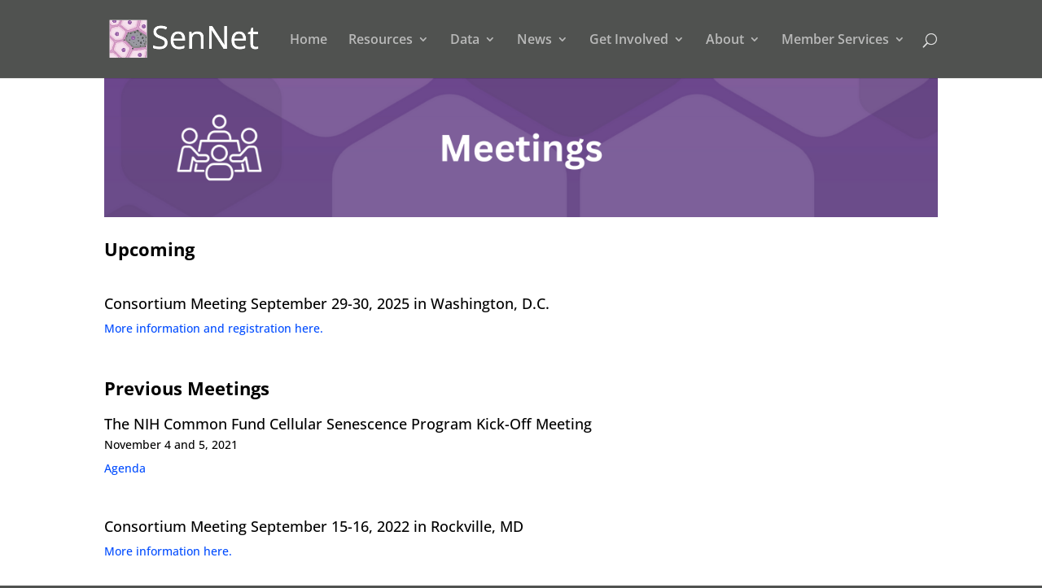

--- FILE ---
content_type: text/css
request_url: https://sennetconsortium.org/wp-content/plugins/wow-carousel-for-divi-lite/assets//css/frontend.css?id=55970f10adb956f5c2bba3c9110fddc3&ver=2.1.4
body_size: 12252
content:
.divi_carousel_maker_child{border-style:solid!important}.dcm-lightbox-enabled .dcm-lightbox-ctrl{cursor:pointer}.dcm-container.dir-rtl .slick-dots{direction:rtl}.dcm-carousel-item{border-style:solid;border-width:0;position:relative}.dcm-carousel-item figure{position:relative}.dcm-carousel-item figure img{width:100%}.dcm-carousel-item .content--absolute{bottom:0;display:flex;flex-direction:column;height:100%;left:0;pointer-events:none!important;position:absolute;width:100%;z-index:99}.dcm-carousel-item .content--absolute *{position:relative}.dcm-carousel-item .content .content-inner{border-style:solid;border-width:0}.dcm-carousel-item .dcm-image-subtitle{padding-bottom:0}.dcm-carousel-maker .content--center{text-align:center}.dcm-carousel-maker .content--left{text-align:left}.dcm-carousel-maker .content--right{text-align:right}.wdcl_twitter_feed_carousel>.et_pb_module_inner *{box-sizing:border-box}.wdcl_twitter_feed_carousel .dcm-icon{font-family:ETmodules!important;font-size:14px}.dcm-twitter-feed-carousel .dcm-twitter-feed-item{border-style:solid;display:flex;position:relative;z-index:0}.dcm-twitter-feed-carousel .dcm-twitter-feed-content:before,.dcm-twitter-feed-carousel .dcm-twitter-feed-item:before{content:"";height:100%;left:0;position:absolute;top:0;width:100%;z-index:-1}.dcm-twitter-feed-carousel .dcm-twitter-feed-inner-wrapper{flex-direction:column;padding:30px 10px}.dcm-container.equal-height-on .slick-track .dcm-twitter-feed-item,.dcm-container.equal-height-on .slick-track .dcm-twitter-feed-item-inner{height:100%;width:100%!important}.dcm-twitter-feed-carousel .dcm-twitter-feed-item-inner{width:100%}.dcm-twitter-feed-item-inner{border-style:solid;position:relative}.dcm-twitter-feed-carousel .dcm-twitter-feed-author,.dcm-twitter-feed-carousel .dcm-twitter-feed-inner-wrapper,.dcm-twitter-feed-carousel .dcm-twitter-feed-user{display:flex}.dcm-twitter-feed-carousel.dcm-twitter-right .dcm-twitter-feed-icon span{left:5px;right:auto;transform:rotateY(-180deg)}.dcm-twitter-feed-carousel .dcm-twitter-feed-icon span{height:21px;position:absolute;right:15px;top:15px;width:21px}.dcm-twitter-feed-carousel .dcm-twitter-feed-author{align-items:center;flex-direction:row;margin-bottom:10px}.dcm-twitter-feed-carousel.dcm-twitter-center .dcm-twitter-feed-author{align-items:center;flex-direction:column}.dcm-twitter-feed-carousel.dcm-twitter-right .dcm-twitter-feed-author{flex-direction:row-reverse}.dcm-twitter-center .dcm-twitter-feed-user{text-align:center}.dcm-twitter-feed-carousel .dcm-twitter-feed-user{flex-direction:column}.dcm-twitter-feed-carousel.dcm-twitter-left .dcm-twitter-feed-avatar{margin-right:15px}.dcm-twitter-feed-carousel.dcm-twitter-center .dcm-twitter-feed-avatar{margin-bottom:5px}.dcm-twitter-feed-carousel.dcm-twitter-right .dcm-twitter-feed-avatar{margin-left:15px}.dcm-twitter-feed-carousel .dcm-twitter-feed-avatar{border-style:solid;max-width:48px;width:48px}.dcm-twitter-feed-carousel .dcm-twitter-feed-content{color:#222;position:relative}.dcm-twitter-feed-carousel .dcm-twitter-feed-content p{margin-bottom:5px}.dcm-twitter-feed-carousel.dcm-twitter-left .dcm-twitter-feed-content{text-align:left}.dcm-twitter-feed-carousel.dcm-twitter-center .dcm-twitter-feed-content{text-align:center}.dcm-twitter-feed-carousel.dcm-twitter-right .dcm-twitter-feed-content{text-align:right}.dcm-twitter-feed-carousel .dcm-twitter-feed-footer{bottom:15px;left:0;padding:0 15px;position:absolute;text-align:right;width:100%}.dcm-twitter-feed-carousel .dcm-tweet-favorite{margin-right:12px}.dcm-twitter-feed-carousel .dcm-tweet-favorite,.dcm-twitter-feed-carousel .dcm-tweet-retweet{color:#a7a7a7;display:inline-block}.dcm-container-jq.equal-height-on:not(.slick-vertical) .slick-track,.dcm-container-js.equal-height-on .slick-slider:not(.slick-vertical) .slick-track{display:flex!important}.dcm-container-jq.equal-height-on:not(.slick-vertical) .slick-track .slick-slide,.dcm-container-js.equal-height-on .slick-slider:not(.slick-vertical) .slick-track .slick-slide{height:auto!important}.dcm-container-jq.equal-height-on:not(.slick-vertical) .slick-track .dcm-carousel-item,.dcm-container-jq.equal-height-on:not(.slick-vertical) .slick-track .dcm-equal-height,.dcm-container-jq.equal-height-on:not(.slick-vertical) .slick-track .et_pb_module,.dcm-container-jq.equal-height-on:not(.slick-vertical) .slick-track .et_pb_module>div,.dcm-container-jq.equal-height-on:not(.slick-vertical) .slick-track .et_pb_module_inner,.dcm-container-jq.equal-height-on:not(.slick-vertical) .slick-track .slick-slide>div,.dcm-container-jq.equal-height-on:not(.slick-vertical) .slick-track .wdcl_et_pb_module,.dcm-container-js.equal-height-on .slick-slider:not(.slick-vertical) .slick-track .dcm-carousel-item,.dcm-container-js.equal-height-on .slick-slider:not(.slick-vertical) .slick-track .dcm-equal-height,.dcm-container-js.equal-height-on .slick-slider:not(.slick-vertical) .slick-track .et_pb_module,.dcm-container-js.equal-height-on .slick-slider:not(.slick-vertical) .slick-track .et_pb_module>div,.dcm-container-js.equal-height-on .slick-slider:not(.slick-vertical) .slick-track .et_pb_module_inner,.dcm-container-js.equal-height-on .slick-slider:not(.slick-vertical) .slick-track .slick-slide>div,.dcm-container-js.equal-height-on .slick-slider:not(.slick-vertical) .slick-track .wdcl_et_pb_module{height:100%;width:100%!important}.dcm-container .slick-vertical .slick-track{padding:0!important}.dcm-container.equal-height-on .slick-vertical .slick-track,.dcm-container.equal-height-on.slick-vertical .slick-track{display:block!important}.dcm-container .dcm-font-0{font-size:0!important}.dcm-container .slick-list{transition:.3s ease-in-out}.dcm-container.slick-vertical .slick-slide{border:0!important}.dcm-container.slick-slider.slick-dotted{margin-bottom:0}.dcm-container *{vertical-align:middle!important}.dcm-container figure{margin:0}.dcm-container .slick-arrow{cursor:not-allowed!important;z-index:999}.dcm-container .slick-arrow:after,.dcm-container .slick-arrow:before{color:inherit!important;content:attr(data-icon)!important;font-family:ETmodules!important;line-height:1.35;vertical-align:middle}.dcm-container .slick-arrow.slick-disabled{cursor:not-allowed!important}.dcm-container .slick-dots{padding:0!important}.dcm-container .slick-dots li{height:auto!important;padding:0!important;width:auto!important}.dcm-container .slick-dots li button{padding:0!important;transition:all .2s ease}.dcm-container .slick-dots li button:before{display:none;opacity:1!important}[class*=wdcl_].et_pb_module .et_pb_button{transition:all .2s ease!important}.dcm-image-alignment-left{display:block!important;margin:0 auto 0 0}.dcm-image-alignment-right{display:block!important;margin:0 0 0 auto}.dcm-image-alignment-center{display:block!important;margin:0 auto}.dcm-flex{display:flex}.dcm-clear{overflow:hidden}.dcm-btn-default{display:inline-block;transition:.2s!important}.border-el{border-style:solid}.dcm-overlay{height:100%;left:0;pointer-events:none;position:absolute;top:0;transition:all .1s;width:100%;z-index:9}.dcm-overlay:after{align-items:center;bottom:0;content:attr(data-icon);display:flex;font-family:ETmodules;height:60px;justify-content:center;left:0;margin:auto;position:absolute;right:0;top:0;transition:all .2s;width:60px;z-index:999}.dcm-centered--highlighted .slick-slide{transform:scale(.8)}.dcm-centered--highlighted .slick-slide.slick-center{transform:scale(1)}.dcm-hover--zoom-in,.dcm-hover--zoom-in figure,.dcm-hover--zoom-out,.dcm-hover--zoom-out figure{overflow:hidden}.dcm-hover--zoom-in img,.dcm-hover--zoom-out img{transition:.3s ease-in-out}.dcm-hover--zoom-in:hover img{transform:scale(1.2)}.dcm-hover--zoom-out:hover img{transform:scale(.8)}.dcm-hover--pulse:hover img{animation:pulse 1s linear infinite}.dcm-hover--bounce:hover img{animation:bounce 1s linear infinite}.dcm-hover--flash:hover img{animation:flash 1s linear infinite}.dcm-hover--rubberBand:hover img{animation:rubberBand 1s linear}.dcm-hover--shake:hover img{animation:shake 1s linear infinite}.dcm-hover--swing:hover img{animation:swing 1s linear infinite}.dcm-hover--tada:hover img{animation:tada 1s linear}.dcm-hover--wobble:hover img{animation:wobble 1s linear}.dcm-hover--jello:hover img{animation:jello 1s linear}.dcm-hover--heartBeat:hover img{animation:heartBeat 1s linear infinite}.dcm-hover--bounceIn:hover img{animation:bounceIn 1s linear}.dcm-hover--fadeIn:hover img{animation:fadeIn 1s linear}.dcm-hover--flip:hover img{animation:flip 1s linear}.dcm-hover--lightSpeedIn:hover img{animation:lightSpeedIn 1s linear}.dcm-hover--rotateIn:hover img{animation:rotateIn 1s linear}.dcm-hover--slideInUp:hover img{animation:slideInUp 1s linear}.dcm-hover--slideInDown:hover img{animation:slideInDown 1s linear}@keyframes bounce{0%,20%,53%,80%,to{animation-timing-function:cubic-bezier(.215,.61,.355,1);transform:translateZ(0)}40%,43%{animation-timing-function:cubic-bezier(.755,.05,.855,.06);transform:translate3d(0,-30px,0)}70%{animation-timing-function:cubic-bezier(.755,.05,.855,.06);transform:translate3d(0,-15px,0)}90%{transform:translate3d(0,-4px,0)}}@keyframes flash{0%,50%,to{opacity:1}25%,75%{opacity:0}}@keyframes pulse{0%{transform:scaleX(1)}50%{transform:scale3d(1.05,1.05,1.05)}to{transform:scaleX(1)}}@keyframes rubberBand{0%{transform:scaleX(1)}30%{transform:scale3d(1.25,.75,1)}40%{transform:scale3d(.75,1.25,1)}50%{transform:scale3d(1.15,.85,1)}65%{transform:scale3d(.95,1.05,1)}75%{transform:scale3d(1.05,.95,1)}to{transform:scaleX(1)}}@keyframes shake{0%,to{transform:translateZ(0)}10%,30%,50%,70%,90%{transform:translate3d(-10px,0,0)}20%,40%,60%,80%{transform:translate3d(10px,0,0)}}@keyframes swing{20%{transform:rotate(15deg)}40%{transform:rotate(-10deg)}60%{transform:rotate(5deg)}80%{transform:rotate(-5deg)}to{transform:rotate(0deg)}}@keyframes tada{0%{transform:scaleX(1)}10%,20%{transform:scale3d(.9,.9,.9) rotate(-3deg)}30%,50%,70%,90%{transform:scale3d(1.1,1.1,1.1) rotate(3deg)}40%,60%,80%{transform:scale3d(1.1,1.1,1.1) rotate(-3deg)}to{transform:scaleX(1)}}@keyframes wobble{0%{transform:translateZ(0)}15%{transform:translate3d(-25%,0,0) rotate(-5deg)}30%{transform:translate3d(20%,0,0) rotate(3deg)}45%{transform:translate3d(-15%,0,0) rotate(-3deg)}60%{transform:translate3d(10%,0,0) rotate(2deg)}75%{transform:translate3d(-5%,0,0) rotate(-1deg)}to{transform:translateZ(0)}}@keyframes jello{0%,11.1%,to{transform:translateZ(0)}22.2%{transform:skewX(-12.5deg) skewY(-12.5deg)}33.3%{transform:skewX(6.25deg) skewY(6.25deg)}44.4%{transform:skewX(-3.125deg) skewY(-3.125deg)}55.5%{transform:skewX(1.5625deg) skewY(1.5625deg)}66.6%{transform:skewX(-.78125deg) skewY(-.78125deg)}77.7%{transform:skewX(.390625deg) skewY(.390625deg)}88.8%{transform:skewX(-.1953125deg) skewY(-.1953125deg)}}@keyframes heartBeat{0%{transform:scale(1)}14%{transform:scale(1.3)}28%{transform:scale(1)}42%{transform:scale(1.3)}70%{transform:scale(1)}}@keyframes bounceIn{0%,20%,40%,60%,80%,to{animation-timing-function:cubic-bezier(.215,.61,.355,1)}0%{opacity:0;transform:scale3d(.3,.3,.3)}20%{transform:scale3d(1.1,1.1,1.1)}40%{transform:scale3d(.9,.9,.9)}60%{opacity:1;transform:scale3d(1.03,1.03,1.03)}80%{transform:scale3d(.97,.97,.97)}to{opacity:1;transform:scaleX(1)}}@keyframes fadeIn{0%{opacity:0}to{opacity:1}}@keyframes flip{0%{animation-timing-function:ease-out;transform:perspective(400px) scaleX(1) translateZ(0) rotateY(-1turn)}40%{animation-timing-function:ease-out;transform:perspective(400px) scaleX(1) translateZ(150px) rotateY(-190deg)}50%{animation-timing-function:ease-in;transform:perspective(400px) scaleX(1) translateZ(150px) rotateY(-170deg)}80%{animation-timing-function:ease-in;transform:perspective(400px) scale3d(.95,.95,.95) translateZ(0) rotateY(0deg)}to{animation-timing-function:ease-in;transform:perspective(400px) scaleX(1) translateZ(0) rotateY(0deg)}}@keyframes lightSpeedIn{0%{opacity:0;transform:translate3d(100%,0,0) skewX(-30deg)}60%{opacity:1;transform:skewX(20deg)}80%{transform:skewX(-5deg)}to{transform:translateZ(0)}}@keyframes rotateIn{0%{opacity:0;transform:rotate(-200deg);transform-origin:center}to{opacity:1;transform:translateZ(0);transform-origin:center}}@keyframes slideInDown{0%{transform:translate3d(0,-100%,0);visibility:visible}to{transform:translateZ(0)}}@keyframes slideInUp{0%{transform:translate3d(0,100%,0);visibility:visible}to{transform:translateZ(0)}}


--- FILE ---
content_type: text/css
request_url: https://sennetconsortium.org/wp-content/et-cache/251/et-core-unified-deferred-251.min.css?ver=1755380593
body_size: 622
content:
.et_pb_section_10000.et_pb_section,.et_pb_section_0.et_pb_section{padding-top:1px}.et_pb_row_10000.et_pb_row,.et_pb_row_0.et_pb_row{padding-top:0px!important;margin-top:-1px!important;padding-top:0px}.et_pb_image_10000,.et_pb_image_0{text-align:center}.et_pb_row_10001{min-height:392px}.et_pb_row_10001.et_pb_row{margin-top:-40px!important;margin-right:auto!important;margin-left:auto!important}.et_pb_video_10000 .et_pb_video_overlay_hover:hover{background-color:rgba(0,0,0,.6)}@media only screen and (max-width:980px){.et_pb_image_10000 .et_pb_image_wrap img,.et_pb_image_0 .et_pb_image_wrap img{width:auto}}@media only screen and (max-width:767px){.et_pb_image_10000 .et_pb_image_wrap img,.et_pb_image_0 .et_pb_image_wrap img{width:auto}}